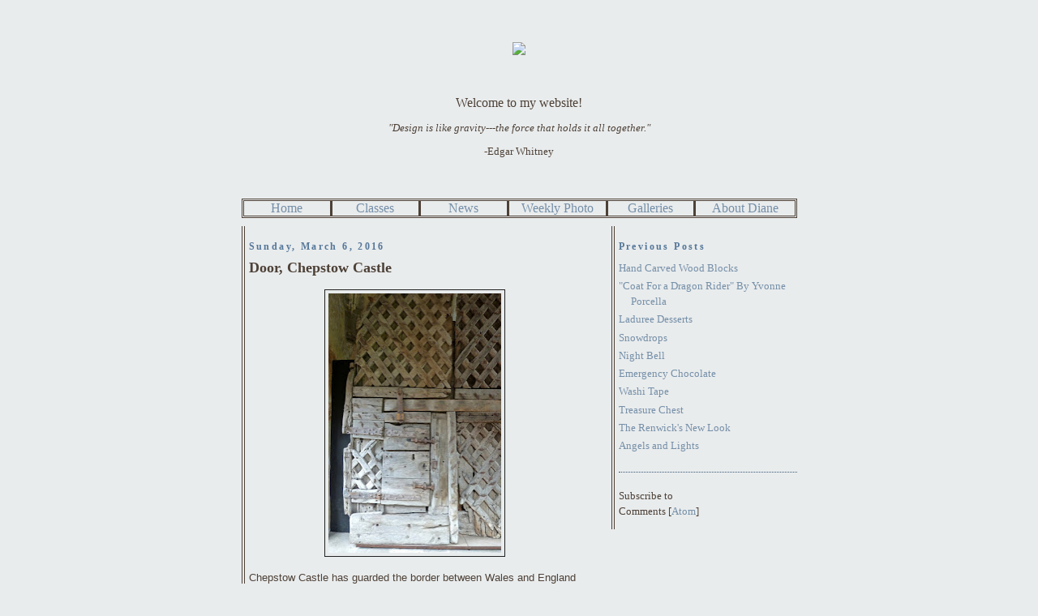

--- FILE ---
content_type: text/html; charset=UTF-8
request_url: http://weeklypic.dianeherbort.com/2016/03/door-chepstow-castle.html
body_size: 5545
content:
<!DOCTYPE html PUBLIC "-//W3C//DTD XHTML 1.0 Strict//EN" "http://www.w3.org/TR/xhtml1/DTD/xhtml1-strict.dtd">

<html xmlns="http://www.w3.org/1999/xhtml" xml:lang="en" lang="en" dir="ltr">
<head>
  <title>Picture of the Week: Door, Chepstow Castle</title>

  <script type="text/javascript">(function() { (function(){function b(g){this.t={};this.tick=function(h,m,f){var n=f!=void 0?f:(new Date).getTime();this.t[h]=[n,m];if(f==void 0)try{window.console.timeStamp("CSI/"+h)}catch(q){}};this.getStartTickTime=function(){return this.t.start[0]};this.tick("start",null,g)}var a;if(window.performance)var e=(a=window.performance.timing)&&a.responseStart;var p=e>0?new b(e):new b;window.jstiming={Timer:b,load:p};if(a){var c=a.navigationStart;c>0&&e>=c&&(window.jstiming.srt=e-c)}if(a){var d=window.jstiming.load;
c>0&&e>=c&&(d.tick("_wtsrt",void 0,c),d.tick("wtsrt_","_wtsrt",e),d.tick("tbsd_","wtsrt_"))}try{a=null,window.chrome&&window.chrome.csi&&(a=Math.floor(window.chrome.csi().pageT),d&&c>0&&(d.tick("_tbnd",void 0,window.chrome.csi().startE),d.tick("tbnd_","_tbnd",c))),a==null&&window.gtbExternal&&(a=window.gtbExternal.pageT()),a==null&&window.external&&(a=window.external.pageT,d&&c>0&&(d.tick("_tbnd",void 0,window.external.startE),d.tick("tbnd_","_tbnd",c))),a&&(window.jstiming.pt=a)}catch(g){}})();window.tickAboveFold=function(b){var a=0;if(b.offsetParent){do a+=b.offsetTop;while(b=b.offsetParent)}b=a;b<=750&&window.jstiming.load.tick("aft")};var k=!1;function l(){k||(k=!0,window.jstiming.load.tick("firstScrollTime"))}window.addEventListener?window.addEventListener("scroll",l,!1):window.attachEvent("onscroll",l);
 })();</script><script type="text/javascript">function a(){var b=window.location.href,c=b.split("?");switch(c.length){case 1:return b+"?m=1";case 2:return c[1].search("(^|&)m=")>=0?null:b+"&m=1";default:return null}}var d=navigator.userAgent;if(d.indexOf("Mobile")!=-1&&d.indexOf("WebKit")!=-1&&d.indexOf("iPad")==-1||d.indexOf("Opera Mini")!=-1||d.indexOf("IEMobile")!=-1){var e=a();e&&window.location.replace(e)};
</script><meta http-equiv="Content-Type" content="text/html; charset=UTF-8" />
<meta name="generator" content="Blogger" />
<link rel="icon" type="image/vnd.microsoft.icon" href="https://www.blogger.com/favicon.ico"/>
<link rel="alternate" type="application/atom+xml" title="Picture of the Week - Atom" href="http://weeklypic.dianeherbort.com/feeds/posts/default" />
<link rel="alternate" type="application/rss+xml" title="Picture of the Week - RSS" href="http://weeklypic.dianeherbort.com/feeds/posts/default?alt=rss" />
<link rel="service.post" type="application/atom+xml" title="Picture of the Week - Atom" href="https://www.blogger.com/feeds/8534617230359277663/posts/default" />
<link rel="alternate" type="application/atom+xml" title="Picture of the Week - Atom" href="http://weeklypic.dianeherbort.com/feeds/4881630206828701883/comments/default" />
<link rel="stylesheet" type="text/css" href="https://www.blogger.com/static/v1/v-css/1601750677-blog_controls.css"/>
<link rel="stylesheet" type="text/css" href="https://www.blogger.com/dyn-css/authorization.css?targetBlogID=8534617230359277663&zx=9fcb444e-caaa-4b59-b974-3acc3e76b738"/>


  <link type="text/css" href="http://www.dianeherbort.com/dianeherbort.css" rel="stylesheet"  />
  <style type="text/css">
#navbar-iframe {
   display: none !important;
}

body {
  /*background:#135;*/
  background: #E9ECED;
  margin:0;
  padding:40px 20px;
  /*font:x-small "Trebuchet MS",Trebuchet,Verdana,Sans-Serif;*/
  text-align:center;
  /*color:#ccc;*/
  color: #4D4137;
  font-size/* */:/**/small;
  font-size: /**/small;
  }
a:link {
  color: #758FA8;
  text-decoration:none;
  }
a:visited {
  color:#a7a;
  text-decoration:none;
  }
a:hover {
  color:#627F59;
  text-decoration:underline;
  }
a img {
  border-width:0;
  }

td.menublog {
  border-right:3px solid #4D4137;
}


/* Header
----------------------------------------------- */
@media all {
  #header {
    width:685px;
    margin:0 auto 0px;
    font-size/* */:/**/medium;
    font-size: /**/medium;
    /*border:1px solid #468;*/
    }
  }
@media handheld {
  #header {
    width:90%;
    }
  }
#blog-title {
  margin:10px 5px 0;
  padding:20px 20px .25em;
  /*border:1px solid #357;
  border-width:1px 1px 0;
  font-size:200%;
  line-height:1.2em;
  color:#eee;
  letter-spacing:.2em;*/
  }
#blog-title a {
  color:#eee;
  text-decoration:none;
  }
#blog-title a:hover {
  color:#ad9;
  }
#description {
  margin:0 5px 5px;
  padding:0 20px 20px;
  border:1px solid #357;
  border-width:0 1px 1px;
  font:78%/1.4em Century Gothic, Trebuchet MS, Verdana, sans-serif;
  letter-spacing:.2em;/
  color:#79b;
  }


/* Content
----------------------------------------------- */
@media all {
  #content {
    width:685px;
    margin:0 auto;
    padding:0;
    text-align:left;   
    }
  #main {
    width:410px;
    float:left;
    border-left: 4px double #4D4137;
    margin-top:10px;
    padding-left:5px;
    }
  #sidebar {
    width:220px;
    float:right;
    border-left: 4px double #4D4137;
    margin-top:10px;
    padding-left:5px;
    }
  }
@media handheld {
  #content {
    width:90%;
    }
  #main {
    width:100%;
    float:none;
    }
  #sidebar {
    width:100%;
    float:none;
    }
  }


/* Headings
----------------------------------------------- */
h2 {
  margin:1.5em 0 .75em;
  font:bold Century Gothic, Trebuchet MS, Verdana, sans-serif;
  letter-spacing:.2em;
  font-size: 12px;
  color:#777;
  }


/* Posts
----------------------------------------------- */
@media all {
  .date-header {
    margin:1.5em 0 .5em;
    color:#579;
    }
  .post {
    margin:.5em 0 1.5em;
    border-bottom:1px dotted #357;
    padding-bottom:1.5em;
    }
  }
@media handheld {
  .date-header {
    padding:0 1.5em 0 1.5em;
    }
  .post {
    padding:0 1.5em 0 1.5em;
    }
  }
.post-title {
  margin:.25em 0 0;
  padding:0 0 4px;
  font-size:140%;
  line-height:1.4em;
  color:#4D4137;
  }
.post-title a {
  text-decoration:none;
  color:#4D4137;
  }
.post-title a:hover {
  color:#4D4137;
  }
.post div {
  margin:0 0 .75em;
  line-height:1.6em;
  }
p.post-footer {
  margin:-.25em 0 0;
  color:#357;
  }
.post-footer em, .comment-link {
  font:78%/1.4em Century Gothic, Trebuchet MS, Verdana, sans-serif;
  letter-spacing:.1em;
  }
.post-footer em {
  font-style:normal;
  color:#579;
  margin-right:.6em;
  }
.comment-link {
  margin-left:.6em;
  }
.post img {
  padding:4px;
  border:1px solid #222;
  }
.post blockquote {
  margin:1em 20px;
  }
.post blockquote p {
  margin:.75em 0;
  }


/* Comments
----------------------------------------------- */
#comments h4 {
  margin:1em 0;
  font:bold 78%/1.6em Century Gothic, Trebuchet MS, Verdana, sans-serif;
  letter-spacing:.2em;
  color:#579;
  }
#comments h4 strong {
  font-size:130%;
  }
#comments-block {
  margin:1em 0 1.5em;
  line-height:1.6em;
  }
#comments-block dt {
  margin:.5em 0;
  }
#comments-block dd {
  margin:.25em 0 0;
  }
#comments-block dd.comment-timestamp {
  margin:-.25em 0 2em;
  font:78%/1.4em Century Gothic, Trebuchet MS, Verdana, sans-serif;
  letter-spacing:.1em;
  }
#comments-block dd p {
  margin:0 0 .75em;
  }
.deleted-comment {
  font-style:italic;
  color:gray;
  }
.paging-control-container {
  float: right;
  margin: 0px 6px 0px 0px;
  font-size: 80%;
}
.unneeded-paging-control {
  visibility: hidden;
}


/* Sidebar Content
----------------------------------------------- */
.sidebar-title {
  color:#579;
  }
#sidebar ul {
  margin:0 0 1.5em;
  padding:0 0 1.5em;
  border-bottom:1px dotted #357;
  list-style:none;
  }
#sidebar li {
  margin:0;
  padding:0 0 .25em 15px;
  text-indent:-15px;
  line-height:1.5em;
  }
#sidebar p {
  line-height:1.5em;
  }


/* Profile
----------------------------------------------- */
#profile-container {
  margin:0 0 1.5em;
  border-bottom:1px dotted #357;
  padding-bottom:1.5em;
  }
.profile-datablock {
  margin:.5em 0 .5em;
  }
.profile-img {
  display:inline;
  }
.profile-img img {
  float:left;
  padding:4px;
  border:1px solid #357;
  margin:0 8px 3px 0;
  }
.profile-data {
  margin:0;
  font:bold 78%/1.6em Century Gothic, Trebuchet MS, Verdana, sans-serif;
  letter-spacing:.1em;
  }
.profile-data strong {
  display:none;
  }
.profile-textblock {
  margin:0 0 .5em;
  }
.profile-link {
  margin:0;
  font:78%/1.4em Century Gothic, Trebuchet MS, Verdana, sans-serif;
  letter-spacing:.1em;
  }


/* Footer
----------------------------------------------- */
#footer {
  width:685px;
  clear:both;
  margin:0 auto;
  }
#footer hr {
  display:none;
  }
#footer p {
  margin:0;
  padding-top:15px;
  /*font:78%/1.6em "Trebuchet MS",Trebuchet,Verdana,Sans-serif;
  letter-spacing:.1em;*/
  }


/* Feeds
----------------------------------------------- */
#blogfeeds {
  }
#postfeeds {
  }
  </style>
<meta name='google-adsense-platform-account' content='ca-host-pub-1556223355139109'/>
<meta name='google-adsense-platform-domain' content='blogspot.com'/>
<!-- --><style type="text/css">@import url(https://www.blogger.com/static/v1/v-css/navbar/3334278262-classic.css);
div.b-mobile {display:none;}
</style>

</head>

<body><script type="text/javascript">
    function setAttributeOnload(object, attribute, val) {
      if(window.addEventListener) {
        window.addEventListener('load',
          function(){ object[attribute] = val; }, false);
      } else {
        window.attachEvent('onload', function(){ object[attribute] = val; });
      }
    }
  </script>
<div id="navbar-iframe-container"></div>
<script type="text/javascript" src="https://apis.google.com/js/platform.js"></script>
<script type="text/javascript">
      gapi.load("gapi.iframes:gapi.iframes.style.bubble", function() {
        if (gapi.iframes && gapi.iframes.getContext) {
          gapi.iframes.getContext().openChild({
              url: 'https://www.blogger.com/navbar/8534617230359277663?origin\x3dhttp://weeklypic.dianeherbort.com',
              where: document.getElementById("navbar-iframe-container"),
              id: "navbar-iframe"
          });
        }
      });
    </script>

<div id="header">
<img src="http://www.dianeherbort.com/JPG/Name.gif" align="absmiddle" style="margin-left:auto; margin-right:auto;"/>
  <!-- 
    <h1 id="blog-title">
    <a href="http://weeklypic.dianeherbort.com/">
	Picture of the Week
	</a>
     </h1>
  -->
<p>&nbsp;</p>
<p style="margin-bottom:10px;">Welcome to my website!</p>
<p style="font-size:smaller;"><em>"Design is like gravity---the force that holds it all together."</em></p>
<p style="font-size:smaller;">-Edgar Whitney</p> 
<p>&nbsp;</p>
<!-- Navigation Link Table ------------------------------------------------------------------>

							<table class="menu" width="100%" align="center" cellpadding="0" cellspacing="0" style="border:3px double #4D4137;">
								<tr align="center">
									<td class="menublog" onclick="window.location='http://www.dianeherbort.com/index.php'" width="16%"><a href="http://www.dianeherbort.com/index.php" class="menu">Home</a></td>
									<td class="menublog" onclick="window.location='http://www.dianeherbort.com/classes.php'" width="16%"><a href="http://www.dianeherbort.com/classes.php" class="menu">Classes</a></td>
									<td class="menublog" onclick="window.location='http://www.dianeherbort.com/news.php'" width="16%"><a href="http://www.dianeherbort.com/news.php" class="menu">News</a></td>
									<td class="menublog" onclick="window.location='http://www.dianeherbort.com/photos/weeklyPic.html'" width="18%"><a href="http://www.dianeherbort.com/photos/weeklyPic.html" class="menu">Weekly Photo</a></td>
									<td class="menublog" onclick="window.location='http://www.dianeherbort.com/galleries.php'" width="16%"><a href="http://www.dianeherbort.com/galleries.php" class="menu">Galleries</a></td>
									<td class="menublog" onclick="window.location='http://www.dianeherbort.com/about.php'" style="border:0px solid transparent;" width="18%"><a href="http://www.dianeherbort.com/about.php" class="menu">About Diane</a></td>	
								</tr>

							</table> <!-- /Navigation Link Table -->

</div>

<!-- Begin #content -->
<div id="content">


<!-- Begin #main -->
<div id="main"><div id="main2">



    
  <h2 class="date-header">Sunday, March 6, 2016</h2>
  

  
     
  <!-- Begin .post -->
  <div class="post"><a name="4881630206828701883"></a>
         
    <h3 class="post-title">
	 
	 Door, Chepstow Castle
	 
    </h3>
    

	         <div class="post-body">
	<div>
      <div style="clear:both;"></div><div class="separator" style="clear: both; text-align: center;">
<a href="https://blogger.googleusercontent.com/img/b/R29vZ2xl/AVvXsEj0pZgc4cEIkFzQzLvGr7LLdT7dktvw6d7OJniPra-euD_RehfHzqgNMApaO873snqQgdeh_Pr8y5Yz9SpQS_bD19KaEuj6FLSUbgsdfCIzF9Whsj3O1C3zoyCVSqj6hrlU1uufNyrbOMk/s1600/ChepstowOldDoor.jpg" imageanchor="1" style="margin-left: 1em; margin-right: 1em;"><img border="0" height="320" src="https://blogger.googleusercontent.com/img/b/R29vZ2xl/AVvXsEj0pZgc4cEIkFzQzLvGr7LLdT7dktvw6d7OJniPra-euD_RehfHzqgNMApaO873snqQgdeh_Pr8y5Yz9SpQS_bD19KaEuj6FLSUbgsdfCIzF9Whsj3O1C3zoyCVSqj6hrlU1uufNyrbOMk/s320/ChepstowOldDoor.jpg" width="213" /></a></div>
<span style="font-family: Trebuchet MS, sans-serif;">Chepstow Castle has guarded the border between Wales and England since the time of William the Conqueror. On a drizzly day, I stood in &nbsp;the roofless great hall, climbed stone stairs worn down by 900 years of footsteps, and looked over the parapets down to the Wye River far below. I tried to find a way to put myself back into the time when this castle was full of life and purpose. It wasn't easy. Then I saw the door. Although it was cracked, warped and patched, the lattice crisscrossing spoke of our need to adorn, to beautify even the sturdiest and most utilitarian of objects. I ran my hand along its silvery no-color surface and somehow the door led me back in time. Later, I read that this door has been scientifically dated to no later than 1190. That door is a genuine link to the past.</span><div style="clear:both; padding-bottom:0.25em"></div>
    </div>
    </div>
    
    <p class="post-footer">
      <em>posted by Diane Herbort at 
    <a class="post-footer-link" href="http://weeklypic.dianeherbort.com/2016/03/door-chepstow-castle.html" title="permanent link"> 8:00 AM </a></em>
        <span class="item-control blog-admin pid-1264943970"><a style="border:none;" href="https://www.blogger.com/post-edit.g?blogID=8534617230359277663&postID=4881630206828701883&from=pencil" title="Edit Post"><img class="icon-action" alt="" src="https://resources.blogblog.com/img/icon18_edit_allbkg.gif" height="18" width="18"></a></span>
    </p>
  
  </div>
  <!-- End .post -->
  
  
  
  <!-- Begin #comments -->
 
  <div id="comments">

		    
    


		<p class="comment-timestamp">
	<a href="http://weeklypic.dianeherbort.com/">&lt;&lt; Home</a>
    </p>
    </div>



  <!-- End #comments -->


</div></div>
<!-- End #main -->







<!-- Begin #sidebar -->
<div id="sidebar"><div id="sidebar2">
  
  <h2 class="sidebar-title">Previous Posts</h2>
    <ul id="recently">
    
        <li><a href="http://weeklypic.dianeherbort.com/2016/02/hand-carved-wood-blocks.html">Hand Carved Wood Blocks</a></li>
     
        <li><a href="http://weeklypic.dianeherbort.com/2016/02/coat-for-dragon-rider-by-yvonne-porcella.html">&quot;Coat For a Dragon Rider&quot; By Yvonne Porcella</a></li>
     
        <li><a href="http://weeklypic.dianeherbort.com/2016/02/laduree-desserts.html">Laduree Desserts</a></li>
     
        <li><a href="http://weeklypic.dianeherbort.com/2016/02/snowdrops.html">Snowdrops</a></li>
     
        <li><a href="http://weeklypic.dianeherbort.com/2016/01/night-bell.html">Night Bell</a></li>
     
        <li><a href="http://weeklypic.dianeherbort.com/2016/01/emergency-chocolate.html">Emergency Chocolate</a></li>
     
        <li><a href="http://weeklypic.dianeherbort.com/2016/01/washi-tape.html">Washi Tape</a></li>
     
        <li><a href="http://weeklypic.dianeherbort.com/2016/01/treasure-chest.html">Treasure Chest</a></li>
     
        <li><a href="http://weeklypic.dianeherbort.com/2016/01/the-renwicks-new-look.html">The Renwick&#39;s New Look</a></li>
     
        <li><a href="http://weeklypic.dianeherbort.com/2015/12/angels-and-lights.html">Angels and Lights</a></li>
     
  </ul>
    
      <p id="blogfeeds">Subscribe to<br />Comments [<a target="_blank" href="http://weeklypic.dianeherbort.com/feeds/posts/default" type="application/atom+xml">Atom</a>]</p>
  
  <!--
  <p>This is a paragraph of text that could go in the sidebar.</p>
  -->
  


</div></div>
<!-- End #sidebar -->


</div>
<!-- End #content -->



<!-- Begin #footer -->
<div id="footer"><hr />
  <p>&nbsp;</p>
			<p style="margin:0px">&copy; Copyright 2007 Diane Herbort. All rights reserved.</p>

			<p style="margin:0px">Web Design by Louise Van Alstyne</p>

</div>
<!-- End #footer -->



</body>
</html>